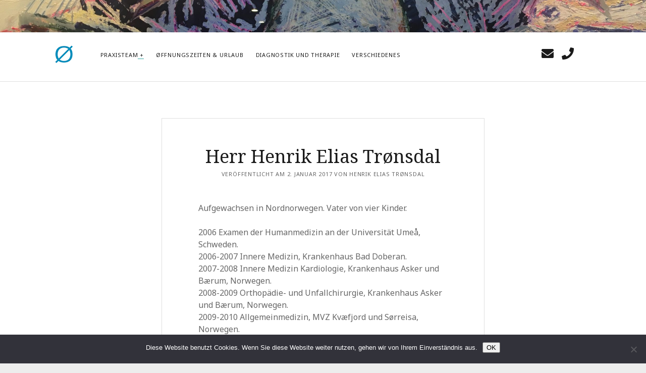

--- FILE ---
content_type: text/html; charset=UTF-8
request_url: https://praxis-tronsdal.de/?p=963
body_size: 41929
content:
<!DOCTYPE html>

<html lang="de">

<head>
	<title>Herr Henrik Elias Trønsdal &#8211; Hausarztpraxis Trønsdal</title>
<meta name='robots' content='max-image-preview:large' />
<meta charset="UTF-8" />
<meta name="viewport" content="width=device-width, initial-scale=1" />
<meta name="template" content="Founder 1.52" />
<link rel='dns-prefetch' href='//www.googletagmanager.com' />
<link rel='dns-prefetch' href='//fonts.googleapis.com' />
<link rel="alternate" type="application/rss+xml" title="Hausarztpraxis Trønsdal &raquo; Feed" href="https://praxis-tronsdal.de/?feed=rss2" />
<link rel="alternate" type="application/rss+xml" title="Hausarztpraxis Trønsdal &raquo; Kommentar-Feed" href="https://praxis-tronsdal.de/?feed=comments-rss2" />
<link rel="alternate" title="oEmbed (JSON)" type="application/json+oembed" href="https://praxis-tronsdal.de/index.php?rest_route=%2Foembed%2F1.0%2Fembed&#038;url=https%3A%2F%2Fpraxis-tronsdal.de%2F%3Fp%3D963" />
<link rel="alternate" title="oEmbed (XML)" type="text/xml+oembed" href="https://praxis-tronsdal.de/index.php?rest_route=%2Foembed%2F1.0%2Fembed&#038;url=https%3A%2F%2Fpraxis-tronsdal.de%2F%3Fp%3D963&#038;format=xml" />
<style id='wp-img-auto-sizes-contain-inline-css' type='text/css'>
img:is([sizes=auto i],[sizes^="auto," i]){contain-intrinsic-size:3000px 1500px}
/*# sourceURL=wp-img-auto-sizes-contain-inline-css */
</style>
<style id='wp-emoji-styles-inline-css' type='text/css'>

	img.wp-smiley, img.emoji {
		display: inline !important;
		border: none !important;
		box-shadow: none !important;
		height: 1em !important;
		width: 1em !important;
		margin: 0 0.07em !important;
		vertical-align: -0.1em !important;
		background: none !important;
		padding: 0 !important;
	}
/*# sourceURL=wp-emoji-styles-inline-css */
</style>
<style id='wp-block-library-inline-css' type='text/css'>
:root{--wp-block-synced-color:#7a00df;--wp-block-synced-color--rgb:122,0,223;--wp-bound-block-color:var(--wp-block-synced-color);--wp-editor-canvas-background:#ddd;--wp-admin-theme-color:#007cba;--wp-admin-theme-color--rgb:0,124,186;--wp-admin-theme-color-darker-10:#006ba1;--wp-admin-theme-color-darker-10--rgb:0,107,160.5;--wp-admin-theme-color-darker-20:#005a87;--wp-admin-theme-color-darker-20--rgb:0,90,135;--wp-admin-border-width-focus:2px}@media (min-resolution:192dpi){:root{--wp-admin-border-width-focus:1.5px}}.wp-element-button{cursor:pointer}:root .has-very-light-gray-background-color{background-color:#eee}:root .has-very-dark-gray-background-color{background-color:#313131}:root .has-very-light-gray-color{color:#eee}:root .has-very-dark-gray-color{color:#313131}:root .has-vivid-green-cyan-to-vivid-cyan-blue-gradient-background{background:linear-gradient(135deg,#00d084,#0693e3)}:root .has-purple-crush-gradient-background{background:linear-gradient(135deg,#34e2e4,#4721fb 50%,#ab1dfe)}:root .has-hazy-dawn-gradient-background{background:linear-gradient(135deg,#faaca8,#dad0ec)}:root .has-subdued-olive-gradient-background{background:linear-gradient(135deg,#fafae1,#67a671)}:root .has-atomic-cream-gradient-background{background:linear-gradient(135deg,#fdd79a,#004a59)}:root .has-nightshade-gradient-background{background:linear-gradient(135deg,#330968,#31cdcf)}:root .has-midnight-gradient-background{background:linear-gradient(135deg,#020381,#2874fc)}:root{--wp--preset--font-size--normal:16px;--wp--preset--font-size--huge:42px}.has-regular-font-size{font-size:1em}.has-larger-font-size{font-size:2.625em}.has-normal-font-size{font-size:var(--wp--preset--font-size--normal)}.has-huge-font-size{font-size:var(--wp--preset--font-size--huge)}.has-text-align-center{text-align:center}.has-text-align-left{text-align:left}.has-text-align-right{text-align:right}.has-fit-text{white-space:nowrap!important}#end-resizable-editor-section{display:none}.aligncenter{clear:both}.items-justified-left{justify-content:flex-start}.items-justified-center{justify-content:center}.items-justified-right{justify-content:flex-end}.items-justified-space-between{justify-content:space-between}.screen-reader-text{border:0;clip-path:inset(50%);height:1px;margin:-1px;overflow:hidden;padding:0;position:absolute;width:1px;word-wrap:normal!important}.screen-reader-text:focus{background-color:#ddd;clip-path:none;color:#444;display:block;font-size:1em;height:auto;left:5px;line-height:normal;padding:15px 23px 14px;text-decoration:none;top:5px;width:auto;z-index:100000}html :where(.has-border-color){border-style:solid}html :where([style*=border-top-color]){border-top-style:solid}html :where([style*=border-right-color]){border-right-style:solid}html :where([style*=border-bottom-color]){border-bottom-style:solid}html :where([style*=border-left-color]){border-left-style:solid}html :where([style*=border-width]){border-style:solid}html :where([style*=border-top-width]){border-top-style:solid}html :where([style*=border-right-width]){border-right-style:solid}html :where([style*=border-bottom-width]){border-bottom-style:solid}html :where([style*=border-left-width]){border-left-style:solid}html :where(img[class*=wp-image-]){height:auto;max-width:100%}:where(figure){margin:0 0 1em}html :where(.is-position-sticky){--wp-admin--admin-bar--position-offset:var(--wp-admin--admin-bar--height,0px)}@media screen and (max-width:600px){html :where(.is-position-sticky){--wp-admin--admin-bar--position-offset:0px}}

/*# sourceURL=wp-block-library-inline-css */
</style><style id='wp-block-image-inline-css' type='text/css'>
.wp-block-image>a,.wp-block-image>figure>a{display:inline-block}.wp-block-image img{box-sizing:border-box;height:auto;max-width:100%;vertical-align:bottom}@media not (prefers-reduced-motion){.wp-block-image img.hide{visibility:hidden}.wp-block-image img.show{animation:show-content-image .4s}}.wp-block-image[style*=border-radius] img,.wp-block-image[style*=border-radius]>a{border-radius:inherit}.wp-block-image.has-custom-border img{box-sizing:border-box}.wp-block-image.aligncenter{text-align:center}.wp-block-image.alignfull>a,.wp-block-image.alignwide>a{width:100%}.wp-block-image.alignfull img,.wp-block-image.alignwide img{height:auto;width:100%}.wp-block-image .aligncenter,.wp-block-image .alignleft,.wp-block-image .alignright,.wp-block-image.aligncenter,.wp-block-image.alignleft,.wp-block-image.alignright{display:table}.wp-block-image .aligncenter>figcaption,.wp-block-image .alignleft>figcaption,.wp-block-image .alignright>figcaption,.wp-block-image.aligncenter>figcaption,.wp-block-image.alignleft>figcaption,.wp-block-image.alignright>figcaption{caption-side:bottom;display:table-caption}.wp-block-image .alignleft{float:left;margin:.5em 1em .5em 0}.wp-block-image .alignright{float:right;margin:.5em 0 .5em 1em}.wp-block-image .aligncenter{margin-left:auto;margin-right:auto}.wp-block-image :where(figcaption){margin-bottom:1em;margin-top:.5em}.wp-block-image.is-style-circle-mask img{border-radius:9999px}@supports ((-webkit-mask-image:none) or (mask-image:none)) or (-webkit-mask-image:none){.wp-block-image.is-style-circle-mask img{border-radius:0;-webkit-mask-image:url('data:image/svg+xml;utf8,<svg viewBox="0 0 100 100" xmlns="http://www.w3.org/2000/svg"><circle cx="50" cy="50" r="50"/></svg>');mask-image:url('data:image/svg+xml;utf8,<svg viewBox="0 0 100 100" xmlns="http://www.w3.org/2000/svg"><circle cx="50" cy="50" r="50"/></svg>');mask-mode:alpha;-webkit-mask-position:center;mask-position:center;-webkit-mask-repeat:no-repeat;mask-repeat:no-repeat;-webkit-mask-size:contain;mask-size:contain}}:root :where(.wp-block-image.is-style-rounded img,.wp-block-image .is-style-rounded img){border-radius:9999px}.wp-block-image figure{margin:0}.wp-lightbox-container{display:flex;flex-direction:column;position:relative}.wp-lightbox-container img{cursor:zoom-in}.wp-lightbox-container img:hover+button{opacity:1}.wp-lightbox-container button{align-items:center;backdrop-filter:blur(16px) saturate(180%);background-color:#5a5a5a40;border:none;border-radius:4px;cursor:zoom-in;display:flex;height:20px;justify-content:center;opacity:0;padding:0;position:absolute;right:16px;text-align:center;top:16px;width:20px;z-index:100}@media not (prefers-reduced-motion){.wp-lightbox-container button{transition:opacity .2s ease}}.wp-lightbox-container button:focus-visible{outline:3px auto #5a5a5a40;outline:3px auto -webkit-focus-ring-color;outline-offset:3px}.wp-lightbox-container button:hover{cursor:pointer;opacity:1}.wp-lightbox-container button:focus{opacity:1}.wp-lightbox-container button:focus,.wp-lightbox-container button:hover,.wp-lightbox-container button:not(:hover):not(:active):not(.has-background){background-color:#5a5a5a40;border:none}.wp-lightbox-overlay{box-sizing:border-box;cursor:zoom-out;height:100vh;left:0;overflow:hidden;position:fixed;top:0;visibility:hidden;width:100%;z-index:100000}.wp-lightbox-overlay .close-button{align-items:center;cursor:pointer;display:flex;justify-content:center;min-height:40px;min-width:40px;padding:0;position:absolute;right:calc(env(safe-area-inset-right) + 16px);top:calc(env(safe-area-inset-top) + 16px);z-index:5000000}.wp-lightbox-overlay .close-button:focus,.wp-lightbox-overlay .close-button:hover,.wp-lightbox-overlay .close-button:not(:hover):not(:active):not(.has-background){background:none;border:none}.wp-lightbox-overlay .lightbox-image-container{height:var(--wp--lightbox-container-height);left:50%;overflow:hidden;position:absolute;top:50%;transform:translate(-50%,-50%);transform-origin:top left;width:var(--wp--lightbox-container-width);z-index:9999999999}.wp-lightbox-overlay .wp-block-image{align-items:center;box-sizing:border-box;display:flex;height:100%;justify-content:center;margin:0;position:relative;transform-origin:0 0;width:100%;z-index:3000000}.wp-lightbox-overlay .wp-block-image img{height:var(--wp--lightbox-image-height);min-height:var(--wp--lightbox-image-height);min-width:var(--wp--lightbox-image-width);width:var(--wp--lightbox-image-width)}.wp-lightbox-overlay .wp-block-image figcaption{display:none}.wp-lightbox-overlay button{background:none;border:none}.wp-lightbox-overlay .scrim{background-color:#fff;height:100%;opacity:.9;position:absolute;width:100%;z-index:2000000}.wp-lightbox-overlay.active{visibility:visible}@media not (prefers-reduced-motion){.wp-lightbox-overlay.active{animation:turn-on-visibility .25s both}.wp-lightbox-overlay.active img{animation:turn-on-visibility .35s both}.wp-lightbox-overlay.show-closing-animation:not(.active){animation:turn-off-visibility .35s both}.wp-lightbox-overlay.show-closing-animation:not(.active) img{animation:turn-off-visibility .25s both}.wp-lightbox-overlay.zoom.active{animation:none;opacity:1;visibility:visible}.wp-lightbox-overlay.zoom.active .lightbox-image-container{animation:lightbox-zoom-in .4s}.wp-lightbox-overlay.zoom.active .lightbox-image-container img{animation:none}.wp-lightbox-overlay.zoom.active .scrim{animation:turn-on-visibility .4s forwards}.wp-lightbox-overlay.zoom.show-closing-animation:not(.active){animation:none}.wp-lightbox-overlay.zoom.show-closing-animation:not(.active) .lightbox-image-container{animation:lightbox-zoom-out .4s}.wp-lightbox-overlay.zoom.show-closing-animation:not(.active) .lightbox-image-container img{animation:none}.wp-lightbox-overlay.zoom.show-closing-animation:not(.active) .scrim{animation:turn-off-visibility .4s forwards}}@keyframes show-content-image{0%{visibility:hidden}99%{visibility:hidden}to{visibility:visible}}@keyframes turn-on-visibility{0%{opacity:0}to{opacity:1}}@keyframes turn-off-visibility{0%{opacity:1;visibility:visible}99%{opacity:0;visibility:visible}to{opacity:0;visibility:hidden}}@keyframes lightbox-zoom-in{0%{transform:translate(calc((-100vw + var(--wp--lightbox-scrollbar-width))/2 + var(--wp--lightbox-initial-left-position)),calc(-50vh + var(--wp--lightbox-initial-top-position))) scale(var(--wp--lightbox-scale))}to{transform:translate(-50%,-50%) scale(1)}}@keyframes lightbox-zoom-out{0%{transform:translate(-50%,-50%) scale(1);visibility:visible}99%{visibility:visible}to{transform:translate(calc((-100vw + var(--wp--lightbox-scrollbar-width))/2 + var(--wp--lightbox-initial-left-position)),calc(-50vh + var(--wp--lightbox-initial-top-position))) scale(var(--wp--lightbox-scale));visibility:hidden}}
/*# sourceURL=https://praxis-tronsdal.de/wp-includes/blocks/image/style.min.css */
</style>
<style id='wp-block-paragraph-inline-css' type='text/css'>
.is-small-text{font-size:.875em}.is-regular-text{font-size:1em}.is-large-text{font-size:2.25em}.is-larger-text{font-size:3em}.has-drop-cap:not(:focus):first-letter{float:left;font-size:8.4em;font-style:normal;font-weight:100;line-height:.68;margin:.05em .1em 0 0;text-transform:uppercase}body.rtl .has-drop-cap:not(:focus):first-letter{float:none;margin-left:.1em}p.has-drop-cap.has-background{overflow:hidden}:root :where(p.has-background){padding:1.25em 2.375em}:where(p.has-text-color:not(.has-link-color)) a{color:inherit}p.has-text-align-left[style*="writing-mode:vertical-lr"],p.has-text-align-right[style*="writing-mode:vertical-rl"]{rotate:180deg}
/*# sourceURL=https://praxis-tronsdal.de/wp-includes/blocks/paragraph/style.min.css */
</style>
<style id='global-styles-inline-css' type='text/css'>
:root{--wp--preset--aspect-ratio--square: 1;--wp--preset--aspect-ratio--4-3: 4/3;--wp--preset--aspect-ratio--3-4: 3/4;--wp--preset--aspect-ratio--3-2: 3/2;--wp--preset--aspect-ratio--2-3: 2/3;--wp--preset--aspect-ratio--16-9: 16/9;--wp--preset--aspect-ratio--9-16: 9/16;--wp--preset--color--black: #000000;--wp--preset--color--cyan-bluish-gray: #abb8c3;--wp--preset--color--white: #ffffff;--wp--preset--color--pale-pink: #f78da7;--wp--preset--color--vivid-red: #cf2e2e;--wp--preset--color--luminous-vivid-orange: #ff6900;--wp--preset--color--luminous-vivid-amber: #fcb900;--wp--preset--color--light-green-cyan: #7bdcb5;--wp--preset--color--vivid-green-cyan: #00d084;--wp--preset--color--pale-cyan-blue: #8ed1fc;--wp--preset--color--vivid-cyan-blue: #0693e3;--wp--preset--color--vivid-purple: #9b51e0;--wp--preset--gradient--vivid-cyan-blue-to-vivid-purple: linear-gradient(135deg,rgb(6,147,227) 0%,rgb(155,81,224) 100%);--wp--preset--gradient--light-green-cyan-to-vivid-green-cyan: linear-gradient(135deg,rgb(122,220,180) 0%,rgb(0,208,130) 100%);--wp--preset--gradient--luminous-vivid-amber-to-luminous-vivid-orange: linear-gradient(135deg,rgb(252,185,0) 0%,rgb(255,105,0) 100%);--wp--preset--gradient--luminous-vivid-orange-to-vivid-red: linear-gradient(135deg,rgb(255,105,0) 0%,rgb(207,46,46) 100%);--wp--preset--gradient--very-light-gray-to-cyan-bluish-gray: linear-gradient(135deg,rgb(238,238,238) 0%,rgb(169,184,195) 100%);--wp--preset--gradient--cool-to-warm-spectrum: linear-gradient(135deg,rgb(74,234,220) 0%,rgb(151,120,209) 20%,rgb(207,42,186) 40%,rgb(238,44,130) 60%,rgb(251,105,98) 80%,rgb(254,248,76) 100%);--wp--preset--gradient--blush-light-purple: linear-gradient(135deg,rgb(255,206,236) 0%,rgb(152,150,240) 100%);--wp--preset--gradient--blush-bordeaux: linear-gradient(135deg,rgb(254,205,165) 0%,rgb(254,45,45) 50%,rgb(107,0,62) 100%);--wp--preset--gradient--luminous-dusk: linear-gradient(135deg,rgb(255,203,112) 0%,rgb(199,81,192) 50%,rgb(65,88,208) 100%);--wp--preset--gradient--pale-ocean: linear-gradient(135deg,rgb(255,245,203) 0%,rgb(182,227,212) 50%,rgb(51,167,181) 100%);--wp--preset--gradient--electric-grass: linear-gradient(135deg,rgb(202,248,128) 0%,rgb(113,206,126) 100%);--wp--preset--gradient--midnight: linear-gradient(135deg,rgb(2,3,129) 0%,rgb(40,116,252) 100%);--wp--preset--font-size--small: 11px;--wp--preset--font-size--medium: 20px;--wp--preset--font-size--large: 24px;--wp--preset--font-size--x-large: 42px;--wp--preset--font-size--regular: 16px;--wp--preset--font-size--larger: 36px;--wp--preset--spacing--20: 0.44rem;--wp--preset--spacing--30: 0.67rem;--wp--preset--spacing--40: 1rem;--wp--preset--spacing--50: 1.5rem;--wp--preset--spacing--60: 2.25rem;--wp--preset--spacing--70: 3.38rem;--wp--preset--spacing--80: 5.06rem;--wp--preset--shadow--natural: 6px 6px 9px rgba(0, 0, 0, 0.2);--wp--preset--shadow--deep: 12px 12px 50px rgba(0, 0, 0, 0.4);--wp--preset--shadow--sharp: 6px 6px 0px rgba(0, 0, 0, 0.2);--wp--preset--shadow--outlined: 6px 6px 0px -3px rgb(255, 255, 255), 6px 6px rgb(0, 0, 0);--wp--preset--shadow--crisp: 6px 6px 0px rgb(0, 0, 0);}:where(.is-layout-flex){gap: 0.5em;}:where(.is-layout-grid){gap: 0.5em;}body .is-layout-flex{display: flex;}.is-layout-flex{flex-wrap: wrap;align-items: center;}.is-layout-flex > :is(*, div){margin: 0;}body .is-layout-grid{display: grid;}.is-layout-grid > :is(*, div){margin: 0;}:where(.wp-block-columns.is-layout-flex){gap: 2em;}:where(.wp-block-columns.is-layout-grid){gap: 2em;}:where(.wp-block-post-template.is-layout-flex){gap: 1.25em;}:where(.wp-block-post-template.is-layout-grid){gap: 1.25em;}.has-black-color{color: var(--wp--preset--color--black) !important;}.has-cyan-bluish-gray-color{color: var(--wp--preset--color--cyan-bluish-gray) !important;}.has-white-color{color: var(--wp--preset--color--white) !important;}.has-pale-pink-color{color: var(--wp--preset--color--pale-pink) !important;}.has-vivid-red-color{color: var(--wp--preset--color--vivid-red) !important;}.has-luminous-vivid-orange-color{color: var(--wp--preset--color--luminous-vivid-orange) !important;}.has-luminous-vivid-amber-color{color: var(--wp--preset--color--luminous-vivid-amber) !important;}.has-light-green-cyan-color{color: var(--wp--preset--color--light-green-cyan) !important;}.has-vivid-green-cyan-color{color: var(--wp--preset--color--vivid-green-cyan) !important;}.has-pale-cyan-blue-color{color: var(--wp--preset--color--pale-cyan-blue) !important;}.has-vivid-cyan-blue-color{color: var(--wp--preset--color--vivid-cyan-blue) !important;}.has-vivid-purple-color{color: var(--wp--preset--color--vivid-purple) !important;}.has-black-background-color{background-color: var(--wp--preset--color--black) !important;}.has-cyan-bluish-gray-background-color{background-color: var(--wp--preset--color--cyan-bluish-gray) !important;}.has-white-background-color{background-color: var(--wp--preset--color--white) !important;}.has-pale-pink-background-color{background-color: var(--wp--preset--color--pale-pink) !important;}.has-vivid-red-background-color{background-color: var(--wp--preset--color--vivid-red) !important;}.has-luminous-vivid-orange-background-color{background-color: var(--wp--preset--color--luminous-vivid-orange) !important;}.has-luminous-vivid-amber-background-color{background-color: var(--wp--preset--color--luminous-vivid-amber) !important;}.has-light-green-cyan-background-color{background-color: var(--wp--preset--color--light-green-cyan) !important;}.has-vivid-green-cyan-background-color{background-color: var(--wp--preset--color--vivid-green-cyan) !important;}.has-pale-cyan-blue-background-color{background-color: var(--wp--preset--color--pale-cyan-blue) !important;}.has-vivid-cyan-blue-background-color{background-color: var(--wp--preset--color--vivid-cyan-blue) !important;}.has-vivid-purple-background-color{background-color: var(--wp--preset--color--vivid-purple) !important;}.has-black-border-color{border-color: var(--wp--preset--color--black) !important;}.has-cyan-bluish-gray-border-color{border-color: var(--wp--preset--color--cyan-bluish-gray) !important;}.has-white-border-color{border-color: var(--wp--preset--color--white) !important;}.has-pale-pink-border-color{border-color: var(--wp--preset--color--pale-pink) !important;}.has-vivid-red-border-color{border-color: var(--wp--preset--color--vivid-red) !important;}.has-luminous-vivid-orange-border-color{border-color: var(--wp--preset--color--luminous-vivid-orange) !important;}.has-luminous-vivid-amber-border-color{border-color: var(--wp--preset--color--luminous-vivid-amber) !important;}.has-light-green-cyan-border-color{border-color: var(--wp--preset--color--light-green-cyan) !important;}.has-vivid-green-cyan-border-color{border-color: var(--wp--preset--color--vivid-green-cyan) !important;}.has-pale-cyan-blue-border-color{border-color: var(--wp--preset--color--pale-cyan-blue) !important;}.has-vivid-cyan-blue-border-color{border-color: var(--wp--preset--color--vivid-cyan-blue) !important;}.has-vivid-purple-border-color{border-color: var(--wp--preset--color--vivid-purple) !important;}.has-vivid-cyan-blue-to-vivid-purple-gradient-background{background: var(--wp--preset--gradient--vivid-cyan-blue-to-vivid-purple) !important;}.has-light-green-cyan-to-vivid-green-cyan-gradient-background{background: var(--wp--preset--gradient--light-green-cyan-to-vivid-green-cyan) !important;}.has-luminous-vivid-amber-to-luminous-vivid-orange-gradient-background{background: var(--wp--preset--gradient--luminous-vivid-amber-to-luminous-vivid-orange) !important;}.has-luminous-vivid-orange-to-vivid-red-gradient-background{background: var(--wp--preset--gradient--luminous-vivid-orange-to-vivid-red) !important;}.has-very-light-gray-to-cyan-bluish-gray-gradient-background{background: var(--wp--preset--gradient--very-light-gray-to-cyan-bluish-gray) !important;}.has-cool-to-warm-spectrum-gradient-background{background: var(--wp--preset--gradient--cool-to-warm-spectrum) !important;}.has-blush-light-purple-gradient-background{background: var(--wp--preset--gradient--blush-light-purple) !important;}.has-blush-bordeaux-gradient-background{background: var(--wp--preset--gradient--blush-bordeaux) !important;}.has-luminous-dusk-gradient-background{background: var(--wp--preset--gradient--luminous-dusk) !important;}.has-pale-ocean-gradient-background{background: var(--wp--preset--gradient--pale-ocean) !important;}.has-electric-grass-gradient-background{background: var(--wp--preset--gradient--electric-grass) !important;}.has-midnight-gradient-background{background: var(--wp--preset--gradient--midnight) !important;}.has-small-font-size{font-size: var(--wp--preset--font-size--small) !important;}.has-medium-font-size{font-size: var(--wp--preset--font-size--medium) !important;}.has-large-font-size{font-size: var(--wp--preset--font-size--large) !important;}.has-x-large-font-size{font-size: var(--wp--preset--font-size--x-large) !important;}
/*# sourceURL=global-styles-inline-css */
</style>

<style id='classic-theme-styles-inline-css' type='text/css'>
/*! This file is auto-generated */
.wp-block-button__link{color:#fff;background-color:#32373c;border-radius:9999px;box-shadow:none;text-decoration:none;padding:calc(.667em + 2px) calc(1.333em + 2px);font-size:1.125em}.wp-block-file__button{background:#32373c;color:#fff;text-decoration:none}
/*# sourceURL=/wp-includes/css/classic-themes.min.css */
</style>
<link rel='stylesheet' id='cookie-notice-front-css' href='https://praxis-tronsdal.de/wp-content/plugins/cookie-notice/css/front.min.css?ver=2.5.11' type='text/css' media='all' />
<link rel='stylesheet' id='ct-founder-style-css' href='https://praxis-tronsdal.de/wp-content/themes/founder/style.min.css?ver=6.9' type='text/css' media='all' />
<style id='ct-founder-style-inline-css' type='text/css'>
.site-header {background: #34a39f;}@media all and (min-width: 87.5em) {
							.site-header:before {
								content: '';
								position: absolute;
								top: 0;
								left: -999px;
								right: -999px;
								height: 100%;
								z-index: -1;
								background: #34a39f;
							}
						}.menu-primary-items > li.menu-item-has-children>a:after,
										.menu-unset ul > li.menu-item-has-children>a:after {border-color: #34a39f;}
#header-image { padding-bottom: 5%; }
h1, h2, h3, h4, h5, h6 {
			font-family: 'Noto Serif';
		}h1, h2, h3, h4, h5, h6 {
			font-weight: 300;
		}
/*# sourceURL=ct-founder-style-inline-css */
</style>
<link rel='stylesheet' id='ct-unit-style-css' href='https://praxis-tronsdal.de/wp-content/themes/unit/style.css?ver=6.9' type='text/css' media='all' />
<link rel='stylesheet' id='ct-founder-google-fonts-css' href='//fonts.googleapis.com/css?family=Noto+Sans%3A400%2C700%2C400i&#038;display=swap&#038;subset=latin%2Clatin-ext&#038;ver=6.9' type='text/css' media='all' />
<link rel='stylesheet' id='ct-founder-font-awesome-css' href='https://praxis-tronsdal.de/wp-content/themes/founder/assets/font-awesome/css/all.min.css?ver=6.9' type='text/css' media='all' />
<link rel='stylesheet' id='recent-posts-widget-with-thumbnails-public-style-css' href='https://praxis-tronsdal.de/wp-content/plugins/recent-posts-widget-with-thumbnails/public.css?ver=7.1.1' type='text/css' media='all' />
<link rel='stylesheet' id='ct-founder-pro-style-css' href='https://praxis-tronsdal.de/wp-content/plugins/founder-pro/styles/style.min.css?ver=6.9' type='text/css' media='all' />
<link rel='stylesheet' id='ct-founder-pro-heading-google-fonts-css' href='//fonts.googleapis.com/css?family=Noto+Serif%3A400%2Citalic%2C700%2C700italic&#038;subset=latin%2Clatin-ext&#038;ver=6.9' type='text/css' media='all' />
<script type="text/javascript" id="cookie-notice-front-js-before">
/* <![CDATA[ */
var cnArgs = {"ajaxUrl":"https:\/\/praxis-tronsdal.de\/wp-admin\/admin-ajax.php","nonce":"61174f3893","hideEffect":"fade","position":"bottom","onScroll":true,"onScrollOffset":100,"onClick":true,"cookieName":"cookie_notice_accepted","cookieTime":2592000,"cookieTimeRejected":2592000,"globalCookie":false,"redirection":true,"cache":false,"revokeCookies":false,"revokeCookiesOpt":"automatic"};

//# sourceURL=cookie-notice-front-js-before
/* ]]> */
</script>
<script type="text/javascript" src="https://praxis-tronsdal.de/wp-content/plugins/cookie-notice/js/front.min.js?ver=2.5.11" id="cookie-notice-front-js"></script>
<script type="text/javascript" src="https://praxis-tronsdal.de/wp-includes/js/jquery/jquery.min.js?ver=3.7.1" id="jquery-core-js"></script>
<script type="text/javascript" src="https://praxis-tronsdal.de/wp-includes/js/jquery/jquery-migrate.min.js?ver=3.4.1" id="jquery-migrate-js"></script>

<!-- Google Tag (gtac.js) durch Site-Kit hinzugefügt -->
<!-- Von Site Kit hinzugefügtes Google-Analytics-Snippet -->
<script type="text/javascript" src="https://www.googletagmanager.com/gtag/js?id=G-PGL0DQS2TW" id="google_gtagjs-js" async></script>
<script type="text/javascript" id="google_gtagjs-js-after">
/* <![CDATA[ */
window.dataLayer = window.dataLayer || [];function gtag(){dataLayer.push(arguments);}
gtag("set","linker",{"domains":["praxis-tronsdal.de"]});
gtag("js", new Date());
gtag("set", "developer_id.dZTNiMT", true);
gtag("config", "G-PGL0DQS2TW");
//# sourceURL=google_gtagjs-js-after
/* ]]> */
</script>
<link rel="https://api.w.org/" href="https://praxis-tronsdal.de/index.php?rest_route=/" /><link rel="alternate" title="JSON" type="application/json" href="https://praxis-tronsdal.de/index.php?rest_route=/wp/v2/posts/963" /><link rel="EditURI" type="application/rsd+xml" title="RSD" href="https://praxis-tronsdal.de/xmlrpc.php?rsd" />
<meta name="generator" content="WordPress 6.9" />
<link rel="canonical" href="https://praxis-tronsdal.de/?p=963" />
<link rel='shortlink' href='https://praxis-tronsdal.de/?p=963' />
<meta name="generator" content="Site Kit by Google 1.167.0" /><meta name="google-site-verification" content="T8-4KyfvUvXqa9v_4ZRqZqjbEVPwZGiAmBUXiCy72ec">
<!-- Durch Site Kit hinzugefügte Google AdSense Metatags -->
<meta name="google-adsense-platform-account" content="ca-host-pub-2644536267352236">
<meta name="google-adsense-platform-domain" content="sitekit.withgoogle.com">
<!-- Beende durch Site Kit hinzugefügte Google AdSense Metatags -->

<!-- Von Site Kit hinzugefügtes Google-Tag-Manager-Snippet -->
<script type="text/javascript">
/* <![CDATA[ */

			( function( w, d, s, l, i ) {
				w[l] = w[l] || [];
				w[l].push( {'gtm.start': new Date().getTime(), event: 'gtm.js'} );
				var f = d.getElementsByTagName( s )[0],
					j = d.createElement( s ), dl = l != 'dataLayer' ? '&l=' + l : '';
				j.async = true;
				j.src = 'https://www.googletagmanager.com/gtm.js?id=' + i + dl;
				f.parentNode.insertBefore( j, f );
			} )( window, document, 'script', 'dataLayer', 'GTM-T2CJ58N' );
			
/* ]]> */
</script>

<!-- Ende des von Site Kit hinzugefügten Google-Tag-Manager-Snippets -->
<link rel="icon" href="https://praxis-tronsdal.de/wp-content/uploads/2019/08/cropped-Ikon-32x32.jpg" sizes="32x32" />
<link rel="icon" href="https://praxis-tronsdal.de/wp-content/uploads/2019/08/cropped-Ikon-192x192.jpg" sizes="192x192" />
<link rel="apple-touch-icon" href="https://praxis-tronsdal.de/wp-content/uploads/2019/08/cropped-Ikon-180x180.jpg" />
<meta name="msapplication-TileImage" content="https://praxis-tronsdal.de/wp-content/uploads/2019/08/cropped-Ikon-270x270.jpg" />
	<!-- Global site tag (gtag.js) - Google Analytics -->
<script async src="https://www.googletagmanager.com/gtag/js?id=UA-207962254-1"></script>
<script>
  window.dataLayer = window.dataLayer || [];
  function gtag(){dataLayer.push(arguments);}
  gtag('js', new Date());

  gtag('config', 'UA-207962254-1');
</script>

<link rel='stylesheet' id='su-icons-css' href='https://praxis-tronsdal.de/wp-content/plugins/shortcodes-ultimate/includes/css/icons.css?ver=1.1.5' type='text/css' media='all' />
<link rel='stylesheet' id='su-shortcodes-css' href='https://praxis-tronsdal.de/wp-content/plugins/shortcodes-ultimate/includes/css/shortcodes.css?ver=7.4.8' type='text/css' media='all' />
</head>

<body id="unit" class="wp-singular post-template-default single single-post postid-963 single-format-standard wp-theme-founder wp-child-theme-unit cookies-not-set parallax full-post singular singular-post singular-post-963">
	<div id="header-image" class="header-image" style="background-image: url('https://praxis-tronsdal.de/wp-content/uploads/2020/11/schmal_IMG_4632-scaled.jpg')" ></div>			<!-- Von Site Kit hinzugefügtes Google-Tag-Manager-(noscript)-Snippet -->
		<noscript>
			<iframe src="https://www.googletagmanager.com/ns.html?id=GTM-T2CJ58N" height="0" width="0" style="display:none;visibility:hidden"></iframe>
		</noscript>
		<!-- Ende des von Site Kit hinzugefügten Google-Tag-Manager-(noscript)-Snippets -->
			<a class="skip-content" href="#main">Zum Inhalt springen &rarr;</a>
	<div id="overflow-container" class="overflow-container">
		<div id="max-width" class="max-width">
									<header class="site-header" id="site-header" role="banner">
				<div id="title-container" class="title-container">
					<div id='site-title' class='site-title'><a href='https://praxis-tronsdal.de'><span class='screen-reader-text'>Hausarztpraxis Trønsdal</span><img class='logo' src='https://praxis-tronsdal.de/wp-content/uploads/2021/09/Logoquadrat.jpg' alt='Hausarztpraxis Trønsdal' /></a></div>									</div>
				<button id="toggle-navigation" class="toggle-navigation" name="toggle-navigation" aria-expanded="false">
					<span class="screen-reader-text">Menü öffnen</span>
					<i class="fas fa-bars" title="Primäres Menü Icon" aria-hidden="true"></i>
				</button>
				<div id="menu-primary-container" class="menu-primary-container">
					<div id="menu-primary" class="menu-container menu-primary" role="navigation">
	<nav class="menu"><ul id="menu-primary-items" class="menu-primary-items"><li id="menu-item-952" class="menu-item menu-item-type-taxonomy menu-item-object-category current-post-ancestor current-menu-parent current-post-parent menu-item-has-children menu-item-952"><a href="https://praxis-tronsdal.de/?cat=8">Praxisteam</a><button class="toggle-dropdown" aria-expanded="false" name="toggle-dropdown"><span class="screen-reader-text">Menü öffnen</span><i class="fas fa-angle-down"></i></button>
<ul class="sub-menu">
	<li id="menu-item-1104" class="menu-item menu-item-type-taxonomy menu-item-object-category current-post-ancestor current-menu-parent current-post-parent menu-item-1104"><a href="https://praxis-tronsdal.de/?cat=23">Unsere Ärzte</a></li>
</ul>
</li>
<li id="menu-item-951" class="menu-item menu-item-type-taxonomy menu-item-object-category menu-item-951"><a href="https://praxis-tronsdal.de/?cat=7">Øffnungszeiten &#038; Urlaub</a></li>
<li id="menu-item-953" class="menu-item menu-item-type-taxonomy menu-item-object-category menu-item-953"><a href="https://praxis-tronsdal.de/?cat=18">Diagnostik und Therapie</a></li>
<li id="menu-item-954" class="menu-item menu-item-type-taxonomy menu-item-object-category menu-item-954"><a href="https://praxis-tronsdal.de/?cat=1">Verschiedenes</a></li>
</ul></nav></div>
					<ul class='social-media-icons'>						<li>
							<a class="email" target="_blank"
							   href="mailto:&#105;nf&#111;&#64;&#112;r&#97;xis&#45;t&#114;&#111;ns&#100;al.de">
								<i class="fas fa-envelope" title="E-Mail"></i>
								<span class="screen-reader-text">E-Mail</span>
							</a>
						</li>
											<li>
							<a class="phone" target="_blank"
									href="tel:033128790426">
								<i class="fas fa-phone"></i>
								<span class="screen-reader-text">phone</span>
							</a>
						</li>
					</ul>									</div>
			</header>
															<section id="main" class="main" role="main">
				
<div id="loop-container" class="loop-container">
	<div class="post-963 post type-post status-publish format-standard hentry category-praxisteam category-unsere-aerzte entry">
		<article>
				<div class='post-header'>
			<h2 class='post-title'>Herr Henrik Elias Trønsdal</h2>
			
<div class="post-meta">
	<p>
		Veröffentlicht am 2. Januar 2017 von Henrik Elias Trønsdal	</p>
</div>		</div>
		<div class="post-content">
	        
<p>Aufgewachsen in Nordnorwegen. Vater von vier Kinder.</p>



<p>2006 Examen der Humanmedizin an der Universität Umeå, Schweden.<br>2006-2007 Innere Medizin, Krankenhaus Bad Doberan.<br>2007-2008 Innere Medizin Kardiologie, Krankenhaus Asker und Bærum, Norwegen.<br>2008-2009 Orthopädie- und Unfallchirurgie, Krankenhaus Asker und Bærum, Norwegen.<br>2009-2010 Allgemeinmedizin, MVZ Kvæfjord und Sørreisa, Norwegen.<br>2010-2015 Innere Medizin, Klinikum Ernst von Bergmann, Potsdam.<br>2015-2016 Allgemeinmedizin, Praxis Wolf, Treuenbrietzen.<br>2016 Facharztprüfung Allgemeinmedizin.<br>1.1.2017 Übernahme der Niederlassung als Hausarzt, ehemals Dipl.-Med. Christina Hendrich in der Geschwister-Scholl-Straße 83 in Potsdam West.</p>



<figure class="wp-block-image size-large"><img fetchpriority="high" decoding="async" width="2560" height="1707" src="https://praxis-tronsdal.de/wp-content/uploads/2025/03/Tronsdal_2025-edited-scaled.jpg" alt="" class="wp-image-1911" srcset="https://praxis-tronsdal.de/wp-content/uploads/2025/03/Tronsdal_2025-edited-scaled.jpg 2560w, https://praxis-tronsdal.de/wp-content/uploads/2025/03/Tronsdal_2025-edited-300x200.jpg 300w, https://praxis-tronsdal.de/wp-content/uploads/2025/03/Tronsdal_2025-edited-1024x683.jpg 1024w, https://praxis-tronsdal.de/wp-content/uploads/2025/03/Tronsdal_2025-edited-768x512.jpg 768w, https://praxis-tronsdal.de/wp-content/uploads/2025/03/Tronsdal_2025-edited-1536x1024.jpg 1536w, https://praxis-tronsdal.de/wp-content/uploads/2025/03/Tronsdal_2025-edited-2048x1366.jpg 2048w" sizes="(max-width: 2560px) 100vw, 2560px" /></figure>



<p style="text-align:center"><a href="https://webtermin.medatixx.de/#/7a920f5a-b6a4-4d66-8ab9-b9dc08fae0cf" class="su-button su-button-style-ghost" style="color:#3292ab;background-color:#e9ecef;border-color:#bbbdc0;border-radius:7px" target="_blank" rel="noopener noreferrer"><span style="color:#3292ab;padding:7px 20px;font-size:16px;line-height:24px;border-color:#f0f2f4;border-radius:7px;text-shadow:none"><i class="sui sui-clock-o" style="font-size:16px;color:#3292ab"></i> <b>Arzttermin buchen</b></span></a>
	        	    </div>
		<div class="post-after">
						<p class="post-categories"><span>Veröffentlicht in </span><a href="https://praxis-tronsdal.de/?cat=8" title="Alle Beiträge in Praxisteam ansehen">Praxisteam</a> <a href="https://praxis-tronsdal.de/?cat=23" title="Alle Beiträge in Unsere Ärzte ansehen">Unsere Ärzte</a></p>						<nav class="further-reading">
	<div class="previous">
		<span>Keine weiteren Beiträge</span>
		<a href="https://praxis-tronsdal.de/?page_id=107">Zurück zum Blog</a>
	</div>
	<div class="next">
		<span>Nächster Beitrag</span>
		<a href="https://praxis-tronsdal.de/?p=620">Fortbildung, Famulatur, Weiterbildung? Wir machen mit!</a>
	</div>
</nav>		</div>
	</article>
	</div>
</div>

</section><!-- .main -->

<footer id="site-footer" class="site-footer" role="contentinfo">
		<div id="menu-footer" class="menu-container menu-footer" role="navigation">
		<nav class="menu"><ul id="menu-footer-items" class="menu-footer-items"><li id="menu-item-45" class="menu-item menu-item-type-post_type menu-item-object-page menu-item-privacy-policy menu-item-45"><a rel="privacy-policy" href="https://praxis-tronsdal.de/?page_id=20">Impressum</a></li>
</ul></nav>	</div>
	<span>
        Copyright © 2019 Hausarztpraxis Trønsdal | Geschwister-Scholl-Straße 83 | 14471 Potsdam<br>
Telefon: <a href="tel:0331 28 79 04 26">0331 28 79 04 26</a> | Fax: 0331 28 79 04 27 | E-Mail: <a href="mailto:info@praxis-tronsdal.de">info@praxis-tronsdal.de</a>    </span>
</footer>

</div>
</div><!-- .overflow-container -->

<button id="scroll-to-top" class="scroll-to-top"><span class="screen-reader-text">Scroll to the top</span><i class="fas fa-arrow-up"></i></button>
<script type="text/javascript" id="ct-founder-js-js-extra">
/* <![CDATA[ */
var ct_founder_objectL10n = {"openMenu":"Men\u00fc \u00f6ffnen","closeMenu":"Men\u00fc schlie\u00dfen","openSidebar":"Seitenleiste \u00f6ffnen","closeSidebar":"Seitenleiste schlie\u00dfen"};
//# sourceURL=ct-founder-js-js-extra
/* ]]> */
</script>
<script type="text/javascript" src="https://praxis-tronsdal.de/wp-content/themes/founder/js/build/production.min.js?ver=6.9" id="ct-founder-js-js"></script>
<script type="text/javascript" src="https://praxis-tronsdal.de/wp-content/plugins/founder-pro/js/build/functions.min.js?ver=6.9" id="ct-founder-pro-js-js"></script>
<script id="wp-emoji-settings" type="application/json">
{"baseUrl":"https://s.w.org/images/core/emoji/17.0.2/72x72/","ext":".png","svgUrl":"https://s.w.org/images/core/emoji/17.0.2/svg/","svgExt":".svg","source":{"concatemoji":"https://praxis-tronsdal.de/wp-includes/js/wp-emoji-release.min.js?ver=6.9"}}
</script>
<script type="module">
/* <![CDATA[ */
/*! This file is auto-generated */
const a=JSON.parse(document.getElementById("wp-emoji-settings").textContent),o=(window._wpemojiSettings=a,"wpEmojiSettingsSupports"),s=["flag","emoji"];function i(e){try{var t={supportTests:e,timestamp:(new Date).valueOf()};sessionStorage.setItem(o,JSON.stringify(t))}catch(e){}}function c(e,t,n){e.clearRect(0,0,e.canvas.width,e.canvas.height),e.fillText(t,0,0);t=new Uint32Array(e.getImageData(0,0,e.canvas.width,e.canvas.height).data);e.clearRect(0,0,e.canvas.width,e.canvas.height),e.fillText(n,0,0);const a=new Uint32Array(e.getImageData(0,0,e.canvas.width,e.canvas.height).data);return t.every((e,t)=>e===a[t])}function p(e,t){e.clearRect(0,0,e.canvas.width,e.canvas.height),e.fillText(t,0,0);var n=e.getImageData(16,16,1,1);for(let e=0;e<n.data.length;e++)if(0!==n.data[e])return!1;return!0}function u(e,t,n,a){switch(t){case"flag":return n(e,"\ud83c\udff3\ufe0f\u200d\u26a7\ufe0f","\ud83c\udff3\ufe0f\u200b\u26a7\ufe0f")?!1:!n(e,"\ud83c\udde8\ud83c\uddf6","\ud83c\udde8\u200b\ud83c\uddf6")&&!n(e,"\ud83c\udff4\udb40\udc67\udb40\udc62\udb40\udc65\udb40\udc6e\udb40\udc67\udb40\udc7f","\ud83c\udff4\u200b\udb40\udc67\u200b\udb40\udc62\u200b\udb40\udc65\u200b\udb40\udc6e\u200b\udb40\udc67\u200b\udb40\udc7f");case"emoji":return!a(e,"\ud83e\u1fac8")}return!1}function f(e,t,n,a){let r;const o=(r="undefined"!=typeof WorkerGlobalScope&&self instanceof WorkerGlobalScope?new OffscreenCanvas(300,150):document.createElement("canvas")).getContext("2d",{willReadFrequently:!0}),s=(o.textBaseline="top",o.font="600 32px Arial",{});return e.forEach(e=>{s[e]=t(o,e,n,a)}),s}function r(e){var t=document.createElement("script");t.src=e,t.defer=!0,document.head.appendChild(t)}a.supports={everything:!0,everythingExceptFlag:!0},new Promise(t=>{let n=function(){try{var e=JSON.parse(sessionStorage.getItem(o));if("object"==typeof e&&"number"==typeof e.timestamp&&(new Date).valueOf()<e.timestamp+604800&&"object"==typeof e.supportTests)return e.supportTests}catch(e){}return null}();if(!n){if("undefined"!=typeof Worker&&"undefined"!=typeof OffscreenCanvas&&"undefined"!=typeof URL&&URL.createObjectURL&&"undefined"!=typeof Blob)try{var e="postMessage("+f.toString()+"("+[JSON.stringify(s),u.toString(),c.toString(),p.toString()].join(",")+"));",a=new Blob([e],{type:"text/javascript"});const r=new Worker(URL.createObjectURL(a),{name:"wpTestEmojiSupports"});return void(r.onmessage=e=>{i(n=e.data),r.terminate(),t(n)})}catch(e){}i(n=f(s,u,c,p))}t(n)}).then(e=>{for(const n in e)a.supports[n]=e[n],a.supports.everything=a.supports.everything&&a.supports[n],"flag"!==n&&(a.supports.everythingExceptFlag=a.supports.everythingExceptFlag&&a.supports[n]);var t;a.supports.everythingExceptFlag=a.supports.everythingExceptFlag&&!a.supports.flag,a.supports.everything||((t=a.source||{}).concatemoji?r(t.concatemoji):t.wpemoji&&t.twemoji&&(r(t.twemoji),r(t.wpemoji)))});
//# sourceURL=https://praxis-tronsdal.de/wp-includes/js/wp-emoji-loader.min.js
/* ]]> */
</script>

		<!-- Cookie Notice plugin v2.5.11 by Hu-manity.co https://hu-manity.co/ -->
		<div id="cookie-notice" role="dialog" class="cookie-notice-hidden cookie-revoke-hidden cn-position-bottom" aria-label="Cookie Notice" style="background-color: rgba(50,50,58,1);"><div class="cookie-notice-container" style="color: #fff"><span id="cn-notice-text" class="cn-text-container">Diese Website benutzt Cookies. Wenn Sie diese Website weiter nutzen, gehen wir von Ihrem Einverständnis aus.</span><span id="cn-notice-buttons" class="cn-buttons-container"><button id="cn-accept-cookie" data-cookie-set="accept" class="cn-set-cookie cn-button cn-button-custom button" aria-label="OK">OK</button></span><button type="button" id="cn-close-notice" data-cookie-set="accept" class="cn-close-icon" aria-label="Nein"></button></div>
			
		</div>
		<!-- / Cookie Notice plugin -->
</body>
</html>

--- FILE ---
content_type: text/css
request_url: https://praxis-tronsdal.de/wp-content/themes/unit/style.css?ver=6.9
body_size: 5695
content:
/*
 Theme Name:   Unit
 Template:     founder
 Theme URI:    https://www.competethemes.com/unit/
 Author: 	     Compete Themes
 Author URI:   https://www.competethemes.com
 Version: 	   1.14
 Description:  Unit is a child theme for the Founder theme. Unit's minimalist design presents your content in a simple, clean, and professional manner. As a responsive theme, Unit is beautiful on phones, tablets, and laptops, and is optimized to load quickly on each. Built with Google's multilingual font, Noto Sans, it is compatible with hundreds of languages. Lastly, as an accessibility-ready theme, visitors around the world can appreciate your content regardless of disability. Use Unit for a travel blog, business website, photography portfolio, or even a fashion blog. Thanks to the clean, minimal design, Unit can be used for nearly any kind of site. Get excited to share your site, and download Unit today. Now fully compatible with the new Gutenberg post editor. Preview Unit now on desktop, tablets, and mobile devices with our interactive live demo: https://www.competethemes.com/demos/?theme=unit
 License:      GNU General Public License v2 or later
 License URI:  http://www.gnu.org/licenses/gpl-2.0.html
 Tags:         one-column, accessibility-ready, custom-logo, custom-menu, featured-images, full-width-template, rtl-language-support, sticky-post, theme-options, threaded-comments, translation-ready, blog, news, photography
 Text Domain:  unit

Unit WordPress Theme, Copyright 2019 Compete Themes
Unit is distributed under the terms of the GNU GPL

Unit is a child theme of Founder

It's not recommended to add CSS to this file, as it will be lost if you ever update this child theme.
 Instead, use the Custom CSS section in the Customizer.
*/

body {
  background: #EDEDED;
}

.entry {
  background: white;
  border: solid 1px #e0e0e0;
  margin: 2.25em 0;
}
.entry:first-child {
  margin-top: 6em;
}
.entry:not(.has-post-thumbnail) {
  padding-top: 0.75em;
}

.featured-image {
  width: 100%;
  left: 0;
  padding-bottom: 50%;
}

.post-header {
  padding: 1.5em 1.5em 0 1.5em;
  margin: 0;
}

.post-content {
  padding: 0 1.5em 1.5em 1.5em;
}

.post-after {
  padding: 1.5em;
  margin: 0;
}
.post-after:after {
  display: none;
}

.further-reading {
  margin-bottom: 0;
}
.further-reading:before, .further-reading:after {
  right: -1.5em;
  left: -1.5em;
  background: #e0e0e0;
}

@media all and (min-width: 56.25em) {
  .entry:first-child {
    margin-top: 4.5em;
  }

  .post-content {
    padding: 0 3em 3em 3em;
  }

  .post-after {
    padding: 1.5em 3em;
  }

  .further-reading:before, .further-reading:after {
    right: -3em;
    left: -3em;
  }
}
@media all and (min-width: 68.75em) {
  .post-header {
    margin: 0.75em 0 2.25em;
  }

  .post-content {
    padding: 0 4.5em 3em 4.5em;
  }

  .post-after {
    padding: 1.5em 4.5em;
  }

  .further-reading:before, .further-reading:after {
    right: -4.5em;
    left: -4.5em;
  }
}
.site-header {
  position: relative;
  background: white;
  border-color: #e0e0e0;
}
.site-header:before {
  content: '';
  position: absolute;
  top: 0;
  height: 100%;
  left: -999px;
  right: -999px;
  background: white;
  z-index: -1;
}
.site-header:after {
  background: #e0e0e0;
}

.toggle-sidebar {
  top: calc(100% - 1px);
  border-color: #e0e0e0;
  border-radius: 0 0 50% 50%;
}
.toggle-sidebar:hover, .toggle-sidebar:active, .toggle-sidebar:focus {
  border-color: #e0e0e0;
}

.sidebar-primary {
  background: white;
}
.sidebar-primary:before {
  content: '';
  position: absolute;
  top: 0;
  height: 100%;
  left: -999px;
  right: -999px;
  background: white;
  z-index: -1;
}
.sidebar-primary.open {
  border-bottom: solid 1px #e0e0e0;
}
.sidebar-primary.open .toggle-sidebar {
  border-color: #e0e0e0;
  border-top: none;
  top: 100%;
}
.sidebar-primary.open:after {
  background: #e0e0e0;
}

.site-footer {
  position: relative;
  background: white;
  border-color: #e0e0e0;
}
.site-footer:before {
  content: '';
  position: absolute;
  top: 0;
  right: -999px;
  left: -999px;
  height: 100%;
  background: white;
  z-index: -1;
}
.site-footer:after {
  background: #e0e0e0;
}

.loop-pagination {
  background: white;
  border: solid 1px #e0e0e0;
}
.loop-pagination a,
.loop-pagination span {
  display: inline-block;
  padding: 0.75em 1.5em;
  margin: 0 -4px 0 0;
}
.loop-pagination .prev,
.loop-pagination .next {
  margin: 0 -4px 0 0;
}
.loop-pagination .prev {
  float: left;
}
.loop-pagination .next {
  float: right;
  margin-right: 0px;
}
.loop-pagination a {
  border-bottom: none;
  border-right: solid 1px transparent;
  border-left: solid 1px transparent;
  transition: all 0.1s ease-in-out;
}
.loop-pagination a:hover, .loop-pagination a:active, .loop-pagination a:focus {
  background: #F7F7F7;
  border-color: #EDEDED;
}

.archive-header {
  background: white;
  border: solid 1px #e0e0e0;
  padding: 1.5em;
  margin-bottom: 0;
}
.archive-header h2 {
  font-size: 1em;
  line-height: 1.5;
  font-weight: 600;
}
.archive-header span {
  font-weight: 300;
}

.sticky.has-post-thumbnail {
  position: relative;
}
.sticky.has-post-thumbnail .sticky-status {
  position: absolute;
  top: 0;
  left: 0;
}
.sticky.has-post-thumbnail .sticky-status span {
  display: inline-block;
  background: #333333;
  color: white;
  padding: 12px 24px;
}

@media all and (min-width: 68.75em) {
  .archive .post-content p:last-of-type,
  .blog .post-content p:last-of-type,
  .search .post-content p:last-of-type {
    margin: 1.5em 0 0;
  }
}
.comments {
  padding: 1.5em;
}

.comments-number {
  margin: 0 0 1.5em;
}

.comment-list {
  margin: 0;
}

.comment-respond {
  margin: 3em 0;
}

@media all and (min-width: 56.25em) {
  .comments {
    padding: 1.5em 3em;
  }
}
@media all and (min-width: 68.75em) {
  .comments {
    padding: 1.5em 4.5em;
  }
}

/*# sourceMappingURL=style.css.map */
